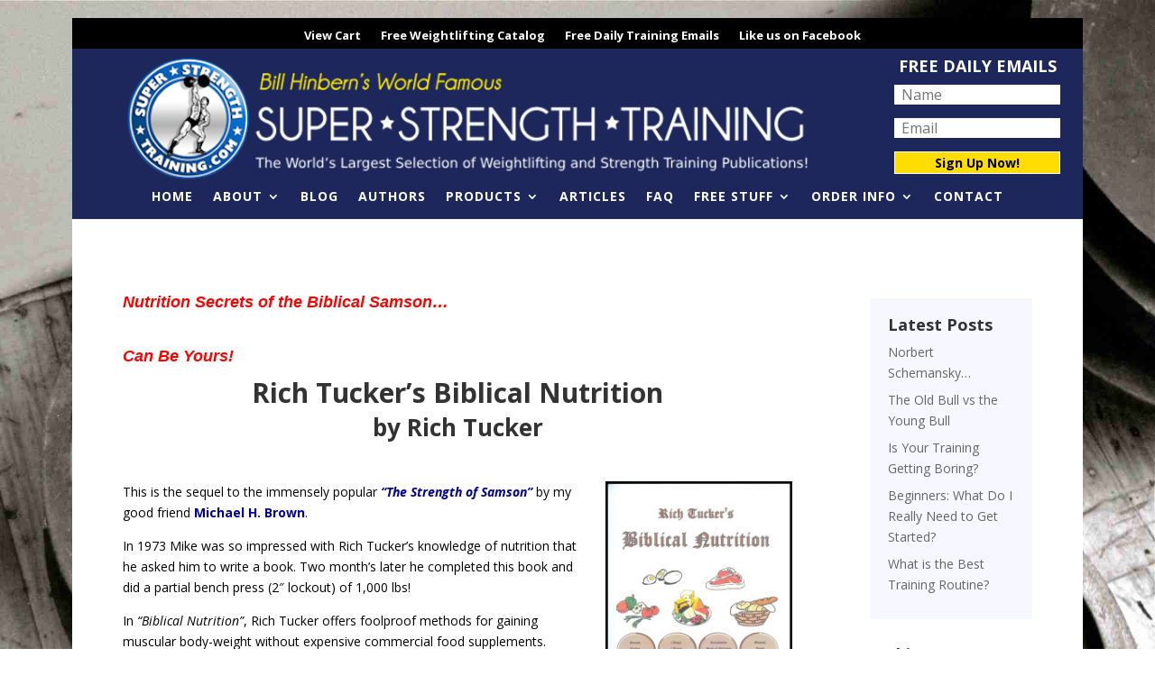

--- FILE ---
content_type: text/css
request_url: https://superstrengthtraining.com/wp-content/themes/Divi-Child/style.css?ver=4.27.5
body_size: -62
content:
/*
	Theme Name: Divi Child
	Theme URI: http://superstrengthtraining.com/
	Description: Child theme for Divi theme.
 	Template: Divi
	Version: 2.3
 */ 
 
/* @import url("../Divi/style.css"); */

/*-----------------------------------------------------------------------------------*/
 
 
 

--- FILE ---
content_type: text/css
request_url: https://superstrengthtraining.com/wp-content/et-cache/global/et-divi-customizer-global.min.css?ver=1768784845
body_size: 1344
content:
body,.et_pb_column_1_2 .et_quote_content blockquote cite,.et_pb_column_1_2 .et_link_content a.et_link_main_url,.et_pb_column_1_3 .et_quote_content blockquote cite,.et_pb_column_3_8 .et_quote_content blockquote cite,.et_pb_column_1_4 .et_quote_content blockquote cite,.et_pb_blog_grid .et_quote_content blockquote cite,.et_pb_column_1_3 .et_link_content a.et_link_main_url,.et_pb_column_3_8 .et_link_content a.et_link_main_url,.et_pb_column_1_4 .et_link_content a.et_link_main_url,.et_pb_blog_grid .et_link_content a.et_link_main_url,body .et_pb_bg_layout_light .et_pb_post p,body .et_pb_bg_layout_dark .et_pb_post p{font-size:14px}.et_pb_slide_content,.et_pb_best_value{font-size:15px}body{color:#000000}#et_search_icon:hover,.mobile_menu_bar:before,.mobile_menu_bar:after,.et_toggle_slide_menu:after,.et-social-icon a:hover,.et_pb_sum,.et_pb_pricing li a,.et_pb_pricing_table_button,.et_overlay:before,.entry-summary p.price ins,.et_pb_member_social_links a:hover,.et_pb_widget li a:hover,.et_pb_filterable_portfolio .et_pb_portfolio_filters li a.active,.et_pb_filterable_portfolio .et_pb_portofolio_pagination ul li a.active,.et_pb_gallery .et_pb_gallery_pagination ul li a.active,.wp-pagenavi span.current,.wp-pagenavi a:hover,.nav-single a,.tagged_as a,.posted_in a{color:#1d275c}.et_pb_contact_submit,.et_password_protected_form .et_submit_button,.et_pb_bg_layout_light .et_pb_newsletter_button,.comment-reply-link,.form-submit .et_pb_button,.et_pb_bg_layout_light .et_pb_promo_button,.et_pb_bg_layout_light .et_pb_more_button,.et_pb_contact p input[type="checkbox"]:checked+label i:before,.et_pb_bg_layout_light.et_pb_module.et_pb_button{color:#1d275c}.footer-widget h4{color:#1d275c}.et-search-form,.nav li ul,.et_mobile_menu,.footer-widget li:before,.et_pb_pricing li:before,blockquote{border-color:#1d275c}.et_pb_counter_amount,.et_pb_featured_table .et_pb_pricing_heading,.et_quote_content,.et_link_content,.et_audio_content,.et_pb_post_slider.et_pb_bg_layout_dark,.et_slide_in_menu_container,.et_pb_contact p input[type="radio"]:checked+label i:before{background-color:#1d275c}.container,.et_pb_row,.et_pb_slider .et_pb_container,.et_pb_fullwidth_section .et_pb_title_container,.et_pb_fullwidth_section .et_pb_title_featured_container,.et_pb_fullwidth_header:not(.et_pb_fullscreen) .et_pb_fullwidth_header_container{max-width:960px}.et_boxed_layout #page-container,.et_boxed_layout.et_non_fixed_nav.et_transparent_nav #page-container #top-header,.et_boxed_layout.et_non_fixed_nav.et_transparent_nav #page-container #main-header,.et_fixed_nav.et_boxed_layout #page-container #top-header,.et_fixed_nav.et_boxed_layout #page-container #main-header,.et_boxed_layout #page-container .container,.et_boxed_layout #page-container .et_pb_row{max-width:1120px}a{color:#000099}.et_secondary_nav_enabled #page-container #top-header{background-color:#1d275c!important}#et-secondary-nav li ul{background-color:#1d275c}#main-footer .footer-widget h4,#main-footer .widget_block h1,#main-footer .widget_block h2,#main-footer .widget_block h3,#main-footer .widget_block h4,#main-footer .widget_block h5,#main-footer .widget_block h6{color:#1d275c}.footer-widget li:before{border-color:#1d275c}@media only screen and (min-width:981px){.et_fixed_nav #page-container .et-fixed-header#top-header{background-color:#1d275c!important}.et_fixed_nav #page-container .et-fixed-header#top-header #et-secondary-nav li ul{background-color:#1d275c}}@media only screen and (min-width:1200px){.et_pb_row{padding:24px 0}.et_pb_section{padding:48px 0}.single.et_pb_pagebuilder_layout.et_full_width_page .et_post_meta_wrapper{padding-top:72px}.et_pb_fullwidth_section{padding:0}}h1,h1.et_pb_contact_main_title,.et_pb_title_container h1{font-weight:700}h2,.product .related h2,.et_pb_column_1_2 .et_quote_content blockquote p{font-weight:700}h3{font-weight:700}h4,.et_pb_circle_counter h3,.et_pb_number_counter h3,.et_pb_column_1_3 .et_pb_post h2,.et_pb_column_1_4 .et_pb_post h2,.et_pb_blog_grid h2,.et_pb_column_1_3 .et_quote_content blockquote p,.et_pb_column_3_8 .et_quote_content blockquote p,.et_pb_column_1_4 .et_quote_content blockquote p,.et_pb_blog_grid .et_quote_content blockquote p,.et_pb_column_1_3 .et_link_content h2,.et_pb_column_3_8 .et_link_content h2,.et_pb_column_1_4 .et_link_content h2,.et_pb_blog_grid .et_link_content h2,.et_pb_column_1_3 .et_audio_content h2,.et_pb_column_3_8 .et_audio_content h2,.et_pb_column_1_4 .et_audio_content h2,.et_pb_blog_grid .et_audio_content h2,.et_pb_column_3_8 .et_pb_audio_module_content h2,.et_pb_column_1_3 .et_pb_audio_module_content h2,.et_pb_gallery_grid .et_pb_gallery_item h3,.et_pb_portfolio_grid .et_pb_portfolio_item h2,.et_pb_filterable_portfolio_grid .et_pb_portfolio_item h2{font-weight:700}h5{font-weight:700}h6{font-weight:700}.et_pb_slide_description .et_pb_slide_title{font-weight:700}.et_pb_gallery_grid .et_pb_gallery_item h3,.et_pb_portfolio_grid .et_pb_portfolio_item h2,.et_pb_filterable_portfolio_grid .et_pb_portfolio_item h2,.et_pb_column_1_4 .et_pb_audio_module_content h2{font-weight:700}#top-menu a{font-weight:bold;text-transform:uppercase}#page-container{-moz-box-shadow:none!important;-webkit-box-shadow:none!important;box-shadow:none!important}.home h1.main_title{display:none}h1.main_title{display:none}div.blue-box{background:#CFDBFF;border-width:1px;border-style:solid;border-color:#000000;padding:20px 20px 20px 20px;margin-bottom:20px;margin-top:20px}div.tan-box{background:#F5DEB3;border-width:1px;border-style:solid;border-color:#000000;padding:20px 20px 20px 20px;margin-bottom:20px;margin-top:20px}.lwp-hide-mobile-menu.et_pb_menu .et_pb_menu__menu,.lwp-hide-mobile-menu.et_pb_fullwidth_menu .et_pb_menu__menu{display:flex!important}.lwp-hide-mobile-menu .et_mobile_nav_menu{display:none}.mobile_menu_bar:before{color:#FFD700!important}.sub-menu li a{text-transform:capitalize!important;line-height:16px}a:hover{color:#0000ee;text-decoration:underline}.grid-container{display:grid;grid-template-columns:repeat(auto-fit,minmax(100px,1fr));grid-gap:0px;background-color:#fff;color:#000}.grid-box{margin-bottom:0px;background-color:#fff;padding:0px}.grid-containerz{display:grid;grid-template-columns:repeat(auto-fit,minmax(200px,1fr));gap:5px;padding:5px;border:1px solid #eeeeee}.grid-item{background:white;padding:5px;text-align:center;border-radius:0px}@media screen and (min-width:768px){.et_bloom_optin_4.et_bloom_visible{visibility:hidden!important}}.pa-blog-sidebar-list .et_pb_post:not(:last-child){border-bottom:1px solid #dddddd!important;padding-bottom:20px;margin-bottom:20px}.page-id-595:not(.et-tb) #main-content .container,:not(.et-tb-has-header) #main-content .container{padding-top:15px}#main-content .container:before{width:0}.et_pb_widget_area_right{border-left:0!important}.et_pb_widget_area_left{border-right:0!important}#recent-posts-5{text-align:left;background-color:#f7f7ff;padding:20px}#recent-posts-5 .et_pb_widget widget_recent_entries{color:#000;font-size:24px;text-transform:uppercase;letter-spacing:0.2em;margin-bottom:15px!important}link{color:#1d275c}